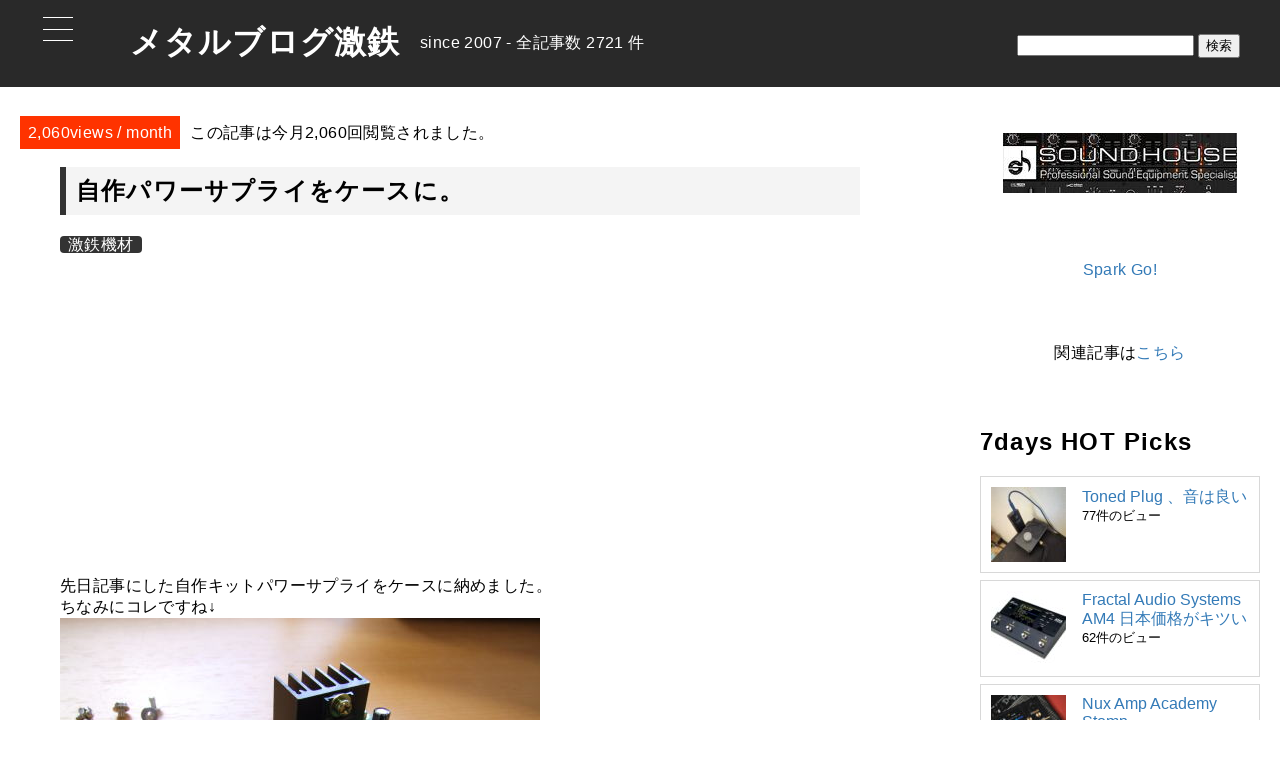

--- FILE ---
content_type: text/html; charset=UTF-8
request_url: https://www.gekite2.com/archives/4577
body_size: 63455
content:
<!DOCTYPE html><html lang="ja"><head><meta charset="utf-8"><meta name="viewport" content="width=device-width, initial-scale=1"><meta http-equiv="X-UA-Compatible" content="IE=edge"><link rel="canonical" href="https://www.gekite2.com/"><link rel="preconnect" href="https://fonts.googleapis.com"><link rel="preconnect" href="https://fonts.gstatic.com" crossorigin> <script async src="https://code.jquery.com/jquery-3.3.1.min.js"></script> <link media="all" href="https://www.gekite2.com/wp-content/cache/autoptimize/css/autoptimize_abd9e4a6b32f1e1faf31a9a4c7dc5f48.css" rel="stylesheet"><title>自作パワーサプライをケースに。</title><meta name="description" content="先日記事にした自作キットパワーサプライをケースに納めました。 ちなみにコレですね↓ ケースはMXRなどと同じよ" /><meta name="robots" content="max-image-preview:large" /><meta name="keywords" content="激鉄機材" /><link rel="canonical" href="https://www.gekite2.com/archives/4577" /><meta name="generator" content="All in One SEO (AIOSEO) 4.9.3" /><meta property="og:locale" content="ja_JP" /><meta property="og:site_name" content="Gekite2" /><meta property="og:type" content="article" /><meta property="og:title" content="自作パワーサプライをケースに。 | メタルブログ激鉄" /><meta property="og:description" content="先日記事にした自作キットパワーサプライをケースに納めました。 ちなみにコレですね↓ ケースはMXRなどと同じよ" /><meta property="og:url" content="https://www.gekite2.com/archives/4577" /><meta property="og:image" content="https://www.gekite2.com/wp-content/uploads/gekite2/psimg01.jpg" /><meta property="og:image:secure_url" content="https://www.gekite2.com/wp-content/uploads/gekite2/psimg01.jpg" /><meta property="article:published_time" content="2009-05-29T23:01:49+00:00" /><meta property="article:modified_time" content="2014-04-15T03:50:16+00:00" /><meta name="twitter:card" content="summary" /><meta name="twitter:title" content="自作パワーサプライをケースに。 | メタルブログ激鉄" /><meta name="twitter:description" content="先日記事にした自作キットパワーサプライをケースに納めました。 ちなみにコレですね↓ ケースはMXRなどと同じよ" /><meta name="twitter:image" content="http://www.gekite2.com/wp-content/uploads/gekite2/psimg01.jpg" /> <script type="application/ld+json" class="aioseo-schema">{"@context":"https:\/\/schema.org","@graph":[{"@type":"Article","@id":"https:\/\/www.gekite2.com\/archives\/4577#article","name":"\u81ea\u4f5c\u30d1\u30ef\u30fc\u30b5\u30d7\u30e9\u30a4\u3092\u30b1\u30fc\u30b9\u306b\u3002 | \u30e1\u30bf\u30eb\u30d6\u30ed\u30b0\u6fc0\u9244","headline":"\u81ea\u4f5c\u30d1\u30ef\u30fc\u30b5\u30d7\u30e9\u30a4\u3092\u30b1\u30fc\u30b9\u306b\u3002","author":{"@id":"https:\/\/www.gekite2.com\/archives\/author#author"},"publisher":{"@id":"https:\/\/www.gekite2.com\/#organization"},"image":{"@type":"ImageObject","url":"https:\/\/www.gekite2.com\/wp-content\/uploads\/2013\/08\/psimg011.jpg","width":480,"height":360},"datePublished":"2009-05-30T08:01:49+09:00","dateModified":"2014-04-15T12:50:16+09:00","inLanguage":"ja","mainEntityOfPage":{"@id":"https:\/\/www.gekite2.com\/archives\/4577#webpage"},"isPartOf":{"@id":"https:\/\/www.gekite2.com\/archives\/4577#webpage"},"articleSection":"\u6fc0\u9244\u6a5f\u6750"},{"@type":"BreadcrumbList","@id":"https:\/\/www.gekite2.com\/archives\/4577#breadcrumblist","itemListElement":[{"@type":"ListItem","@id":"https:\/\/www.gekite2.com#listItem","position":1,"name":"\u30db\u30fc\u30e0","item":"https:\/\/www.gekite2.com","nextItem":{"@type":"ListItem","@id":"https:\/\/www.gekite2.com\/archives\/category\/%e6%bf%80%e9%89%84%e6%a9%9f%e6%9d%90#listItem","name":"\u6fc0\u9244\u6a5f\u6750"}},{"@type":"ListItem","@id":"https:\/\/www.gekite2.com\/archives\/category\/%e6%bf%80%e9%89%84%e6%a9%9f%e6%9d%90#listItem","position":2,"name":"\u6fc0\u9244\u6a5f\u6750","item":"https:\/\/www.gekite2.com\/archives\/category\/%e6%bf%80%e9%89%84%e6%a9%9f%e6%9d%90","nextItem":{"@type":"ListItem","@id":"https:\/\/www.gekite2.com\/archives\/4577#listItem","name":"\u81ea\u4f5c\u30d1\u30ef\u30fc\u30b5\u30d7\u30e9\u30a4\u3092\u30b1\u30fc\u30b9\u306b\u3002"},"previousItem":{"@type":"ListItem","@id":"https:\/\/www.gekite2.com#listItem","name":"\u30db\u30fc\u30e0"}},{"@type":"ListItem","@id":"https:\/\/www.gekite2.com\/archives\/4577#listItem","position":3,"name":"\u81ea\u4f5c\u30d1\u30ef\u30fc\u30b5\u30d7\u30e9\u30a4\u3092\u30b1\u30fc\u30b9\u306b\u3002","previousItem":{"@type":"ListItem","@id":"https:\/\/www.gekite2.com\/archives\/category\/%e6%bf%80%e9%89%84%e6%a9%9f%e6%9d%90#listItem","name":"\u6fc0\u9244\u6a5f\u6750"}}]},{"@type":"Organization","@id":"https:\/\/www.gekite2.com\/#organization","name":"Gen6","description":"since2007 \u30e1\u30bf\u30eb\u4e00\u7b4b \u8a18\u4e8b\u65702200\u4ef6\u7a81\u7834\uff01","url":"https:\/\/www.gekite2.com\/"},{"@type":"Person","@id":"https:\/\/www.gekite2.com\/archives\/author#author","url":"https:\/\/www.gekite2.com\/archives\/author"},{"@type":"WebPage","@id":"https:\/\/www.gekite2.com\/archives\/4577#webpage","url":"https:\/\/www.gekite2.com\/archives\/4577","name":"\u81ea\u4f5c\u30d1\u30ef\u30fc\u30b5\u30d7\u30e9\u30a4\u3092\u30b1\u30fc\u30b9\u306b\u3002 | \u30e1\u30bf\u30eb\u30d6\u30ed\u30b0\u6fc0\u9244","description":"\u5148\u65e5\u8a18\u4e8b\u306b\u3057\u305f\u81ea\u4f5c\u30ad\u30c3\u30c8\u30d1\u30ef\u30fc\u30b5\u30d7\u30e9\u30a4\u3092\u30b1\u30fc\u30b9\u306b\u7d0d\u3081\u307e\u3057\u305f\u3002 \u3061\u306a\u307f\u306b\u30b3\u30ec\u3067\u3059\u306d\u2193 \u30b1\u30fc\u30b9\u306fMXR\u306a\u3069\u3068\u540c\u3058\u3088","inLanguage":"ja","isPartOf":{"@id":"https:\/\/www.gekite2.com\/#website"},"breadcrumb":{"@id":"https:\/\/www.gekite2.com\/archives\/4577#breadcrumblist"},"author":{"@id":"https:\/\/www.gekite2.com\/archives\/author#author"},"creator":{"@id":"https:\/\/www.gekite2.com\/archives\/author#author"},"image":{"@type":"ImageObject","url":"https:\/\/www.gekite2.com\/wp-content\/uploads\/2013\/08\/psimg011.jpg","@id":"https:\/\/www.gekite2.com\/archives\/4577\/#mainImage","width":480,"height":360},"primaryImageOfPage":{"@id":"https:\/\/www.gekite2.com\/archives\/4577#mainImage"},"datePublished":"2009-05-30T08:01:49+09:00","dateModified":"2014-04-15T12:50:16+09:00"},{"@type":"WebSite","@id":"https:\/\/www.gekite2.com\/#website","url":"https:\/\/www.gekite2.com\/","name":"\u30e1\u30bf\u30eb\u30d6\u30ed\u30b0\u6fc0\u9244","description":"since2007 \u30e1\u30bf\u30eb\u4e00\u7b4b \u8a18\u4e8b\u65702200\u4ef6\u7a81\u7834\uff01","inLanguage":"ja","publisher":{"@id":"https:\/\/www.gekite2.com\/#organization"}}]}</script> <link rel='dns-prefetch' href='//www.googletagmanager.com' /><link rel='dns-prefetch' href='//pagead2.googlesyndication.com' /> <script type="text/javascript" id="wpp-js" src="https://www.gekite2.com/wp-content/plugins/wordpress-popular-posts/assets/js/wpp.min.js?ver=7.3.6" data-sampling="0" data-sampling-rate="100" data-api-url="https://www.gekite2.com/wp-json/wordpress-popular-posts" data-post-id="4577" data-token="d5cd5f6492" data-lang="0" data-debug="0"></script> <link rel="alternate" type="application/rss+xml" title="メタルブログ激鉄 &raquo; 自作パワーサプライをケースに。 のコメントのフィード" href="https://www.gekite2.com/archives/4577/feed" /><link rel="alternate" title="oEmbed (JSON)" type="application/json+oembed" href="https://www.gekite2.com/wp-json/oembed/1.0/embed?url=https%3A%2F%2Fwww.gekite2.com%2Farchives%2F4577" /><link rel="alternate" title="oEmbed (XML)" type="text/xml+oembed" href="https://www.gekite2.com/wp-json/oembed/1.0/embed?url=https%3A%2F%2Fwww.gekite2.com%2Farchives%2F4577&#038;format=xml" /> <script type="text/javascript" src="https://www.gekite2.com/wp-includes/js/jquery/jquery.min.js?ver=3.7.1" id="jquery-core-js"></script> <script type="text/javascript" src="https://www.gekite2.com/wp-includes/js/jquery/jquery-migrate.min.js?ver=3.4.1" id="jquery-migrate-js"></script> 
 <script type="text/javascript" src="https://www.googletagmanager.com/gtag/js?id=G-BYX9K8GBGY" id="google_gtagjs-js" async></script> <script type="text/javascript" id="google_gtagjs-js-after">window.dataLayer = window.dataLayer || [];function gtag(){dataLayer.push(arguments);}
gtag("set","linker",{"domains":["www.gekite2.com"]});
gtag("js", new Date());
gtag("set", "developer_id.dZTNiMT", true);
gtag("config", "G-BYX9K8GBGY");
//# sourceURL=google_gtagjs-js-after</script> <link rel="https://api.w.org/" href="https://www.gekite2.com/wp-json/" /><link rel="alternate" title="JSON" type="application/json" href="https://www.gekite2.com/wp-json/wp/v2/posts/4577" /><link rel="EditURI" type="application/rsd+xml" title="RSD" href="https://www.gekite2.com/xmlrpc.php?rsd" /><link rel='shortlink' href='https://www.gekite2.com/?p=4577' /><meta name="generator" content="Site Kit by Google 1.170.0" /> <script>document.documentElement.className = document.documentElement.className.replace('no-js', 'js');</script> <meta name="google-adsense-platform-account" content="ca-host-pub-2644536267352236"><meta name="google-adsense-platform-domain" content="sitekit.withgoogle.com">  <script type="text/javascript" async="async" src="https://pagead2.googlesyndication.com/pagead/js/adsbygoogle.js?client=ca-pub-0111690979673667&amp;host=ca-host-pub-2644536267352236" crossorigin="anonymous"></script> <link rel="icon" href="https://www.gekite2.com/wp-content/uploads/2018/09/cropped-Untitled-32x32.png" sizes="32x32" /><link rel="icon" href="https://www.gekite2.com/wp-content/uploads/2018/09/cropped-Untitled-192x192.png" sizes="192x192" /><link rel="apple-touch-icon" href="https://www.gekite2.com/wp-content/uploads/2018/09/cropped-Untitled-180x180.png" /><meta name="msapplication-TileImage" content="https://www.gekite2.com/wp-content/uploads/2018/09/cropped-Untitled-270x270.png" /> <script async src="https://www.gekite2.com/wp-content/themes/afi1/js/admin.js"></script> <script async src="//pagead2.googlesyndication.com/pagead/js/adsbygoogle.js"></script> <script>(adsbygoogle = window.adsbygoogle || []).push({
                  google_ad_client: "ca-pub-0111690979673667",
                  enable_page_level_ads: true
            });</script> </head><body class="wp-singular post-template-default single single-post postid-4577 single-format-standard wp-theme-afi1"><header><div class="header-text"><h1 class="serif"><a href="https://www.gekite2.com/">メタルブログ激鉄</a></h1><p>since 2007 -
 全記事数 2721 件</p><div class="search"><form role="search" method="get" id="searchform" class="searchform" action="https://www.gekite2.com/"><div> <label class="screen-reader-text" for="s">検索:</label> <input type="text" value="" name="s" id="s" /> <input type="submit" id="searchsubmit" value="検索" /></div></form></div></div><div class="menu_area clearfix"> <input id="hm_menu" type="checkbox" name="hm_menu" class="hm_menu_check"/> <label for="hm_menu" class="hm_btn"></label><div class="hm_menu_wrap"><ul id="menu-menu-1" class="menu"><li id="menu-item-12543" class="menu-item menu-item-type-custom menu-item-object-custom menu-item-home menu-item-12543"><a href="https://www.gekite2.com/">HOME</a></li><li id="menu-item-12545" class="menu-item menu-item-type-post_type menu-item-object-page menu-item-12545"><a href="https://www.gekite2.com/page-12396">管理人過去機材について</a></li></ul></div></div></header><div id="container"><section class="contents-area single-contents"><div id="left-side"><h2 class="serif"><a href="https://www.gekite2.com/archives/4577">自作パワーサプライをケースに。</a></h2><div class="time-data"><div><p class="margin0"><span class="bb"><a href="https://www.gekite2.com/archives/category/%e6%bf%80%e9%89%84%e6%a9%9f%e6%9d%90">激鉄機材</a></span></p></div><p class="absolute-views"> <span class="views">2,060views / month</span><span class="sp">この記事は今月2,060回閲覧されました。</span></p></div><div class="ads"> <script async src="//pagead2.googlesyndication.com/pagead/js/adsbygoogle.js"></script>  <ins class="adsbygoogle"
 style="display:block"
 data-ad-client="ca-pub-0111690979673667"
 data-ad-slot="1268133962"
 data-ad-format="auto"></ins> <script>(adsbygoogle = window.adsbygoogle || []).push({});</script> </div><div class="contents_area"><p>先日記事にした自作キットパワーサプライをケースに納めました。<br /> ちなみにコレですね↓<br /> <a href="https://www.gekite2.com/wp-content/uploads/gekite2/psimg01.jpg" target="_blank"><img fetchpriority="high" decoding="async" src="https://www.gekite2.com/wp-content/uploads/gekite2/psimg01.jpg" alt="psimg01.jpg" border="0" width="480" height="360" /></a><br /> ケースはMXRなどと同じような一般的なコンパクトサイズ。<br /> <a href="https://www.gekite2.com/wp-content/uploads/gekite2/psupp.jpg" target="_blank"><img decoding="async" data-src="https://www.gekite2.com/wp-content/uploads/gekite2/psupp.jpg" alt="psupp.jpg" border="0" width="480" height="360" src="[data-uri]" class="lazyload" style="--smush-placeholder-width: 480px; --smush-placeholder-aspect-ratio: 480/360;" /></a><br /> ボードにもキッチリ収まりました。<br /> が、ケーブルが長すぎるのは見栄えが悪くてどうもスッキリしません。<br /> このあたりを考慮してボードをまた改造しようと思います。<br /> で、電源はというと・・・。<br /> <a href="https://www.gekite2.com/wp-content/uploads/gekite2/psupp02.jpg" target="_blank"><img decoding="async" data-src="https://www.gekite2.com/wp-content/uploads/gekite2/psupp02.jpg" alt="psupp02.jpg" border="0" width="480" height="360" src="[data-uri]" class="lazyload" style="--smush-placeholder-width: 480px; --smush-placeholder-aspect-ratio: 480/360;" /></a><br /> 東芝のノートパソコン用です。<br /> このパワーサプライ、DC19Vまで使えるので、<br /> ちょうど安かったコイツで代用。1.7Aあるので容量も安心です。<br /> CAJとかを買うくらいならキットで自作するのが安くてオススメ。<br /> ノイズ面も問題なく利用できますから、ライブでも使えそうです。</p><p>キットは以下URLよりどうぞ。<br /> 製作代行もしてくれるので、自信がない人は作ってもらうというのもアリ。<br /> <a href="http://kandr.dyndns.org/product/kits/powersupply.html" target="_blank" title="http://kandr.dyndns.org/product/kits/powersupply.html">http://kandr.dyndns.org/product/kits/powersupply.html</a></p></div><div class="sns"><div class="button-area"><div class="button-whole tw"> <a class="button-link opensub" id="twitter"
 href="http://twitter.com/intent/tweet?text=%E8%87%AA%E4%BD%9C%E3%83%91%E3%83%AF%E3%83%BC%E3%82%B5%E3%83%97%E3%83%A9%E3%82%A4%E3%82%92%E3%82%B1%E3%83%BC%E3%82%B9%E3%81%AB%E3%80%82&amp;https%3A%2F%2Fwww.gekite2.com%2Farchives%2F4577&amp;url=https%3A%2F%2Fwww.gekite2.com%2Farchives%2F4577"
 target="_blank" title="X(Twitter)で共有"> <span>X(twitter)</span> </a></div><div class="button-whole fb"> <a class="button-link opensub" id="facebook"
 href="http://www.facebook.com/sharer.php?u=https%3A%2F%2Fwww.gekite2.com%2Farchives%2F4577&amp;t=%E8%87%AA%E4%BD%9C%E3%83%91%E3%83%AF%E3%83%BC%E3%82%B5%E3%83%97%E3%83%A9%E3%82%A4%E3%82%92%E3%82%B1%E3%83%BC%E3%82%B9%E3%81%AB%E3%80%82"
 target="_blank" title="Facebookで共有"> <span>facebook</span> </a></div><div class="button-whole hb"> <a class="button-link opensub" id="hatena"
 href="http://b.hatena.ne.jp/add?mode=confirm&amp;url=https%3A%2F%2Fwww.gekite2.com%2Farchives%2F4577&amp;title=%E8%87%AA%E4%BD%9C%E3%83%91%E3%83%AF%E3%83%BC%E3%82%B5%E3%83%97%E3%83%A9%E3%82%A4%E3%82%92%E3%82%B1%E3%83%BC%E3%82%B9%E3%81%AB%E3%80%82"
 target="_blank"
 data-hatena-bookmark-title="https://www.gekite2.com/archives/4577"
 title="このエントリーをはてなブックマークに追加"> <span>はてブ</span> </a></div><div class="button-whole po"> <a class="button-link opensub" id="pocket"
 href="http://getpocket.com/edit?url=https%3A%2F%2Fwww.gekite2.com%2Farchives%2F4577"
 target="_blank" title="pocketで共有"> <span>Pocket</span> </a></div></div></div><div class="recomend"><div class="ads"> <script async src="//pagead2.googlesyndication.com/pagead/js/adsbygoogle.js"></script> <ins class="adsbygoogle"
 style="display:block"
 data-ad-format="autorelaxed"
 data-ad-client="ca-pub-0111690979673667"
 data-ad-slot="2602862557"></ins> <script>(adsbygoogle = window.adsbygoogle || []).push({});</script> </div></div></div><div id="right-side"><div class="center"><p> <a href="https://h.accesstrade.net/sp/cc?rk=0100epl4008p3q" rel="nofollow" target="_blank"><img src="https://h.accesstrade.net/sp/rr?rk=0100epl4008p3q" alt="サウンドハウス" border="0" /></a></p></div><div class="center"><p> <a href="https://amzn.to/3VPXMpA">Spark Go!</a></p><p>関連記事は<a href="https://www.gekite2.com/archives/15401">こちら</a></p></div><div class="side-widget"><div class="popular-posts"><h2>7days HOT Picks</h2><ul class="wpp-list wpp-list-with-thumbnails"><li> <a href="https://www.gekite2.com/archives/15850" target="_self"><img data-src="https://www.gekite2.com/wp-content/uploads/wordpress-popular-posts/15850-featured-75x75.jpg" data-srcset="https://www.gekite2.com/wp-content/uploads/wordpress-popular-posts/15850-featured-75x75.jpg, https://www.gekite2.com/wp-content/uploads/wordpress-popular-posts/15850-featured-75x75@1.5x.jpg 1.5x, https://www.gekite2.com/wp-content/uploads/wordpress-popular-posts/15850-featured-75x75@2x.jpg 2x, https://www.gekite2.com/wp-content/uploads/wordpress-popular-posts/15850-featured-75x75@2.5x.jpg 2.5x, https://www.gekite2.com/wp-content/uploads/wordpress-popular-posts/15850-featured-75x75@3x.jpg 3x" width="75" height="75" alt="" class="wpp-thumbnail wpp_featured wpp_cached_thumb lazyload" decoding="async" src="[data-uri]" style="--smush-placeholder-width: 75px; --smush-placeholder-aspect-ratio: 75/75;"></a> <a href="https://www.gekite2.com/archives/15850" class="wpp-post-title" target="_self">Toned Plug 、音は良い</a> <span class="wpp-meta post-stats"><span class="wpp-views">77件のビュー</span></span></li><li> <a href="https://www.gekite2.com/archives/15845" target="_self"><img data-src="https://www.gekite2.com/wp-content/uploads/wordpress-popular-posts/15845-featured-75x75.jpg" data-srcset="https://www.gekite2.com/wp-content/uploads/wordpress-popular-posts/15845-featured-75x75.jpg, https://www.gekite2.com/wp-content/uploads/wordpress-popular-posts/15845-featured-75x75@1.5x.jpg 1.5x, https://www.gekite2.com/wp-content/uploads/wordpress-popular-posts/15845-featured-75x75@2x.jpg 2x, https://www.gekite2.com/wp-content/uploads/wordpress-popular-posts/15845-featured-75x75@2.5x.jpg 2.5x, https://www.gekite2.com/wp-content/uploads/wordpress-popular-posts/15845-featured-75x75@3x.jpg 3x" width="75" height="75" alt="" class="wpp-thumbnail wpp_featured wpp_cached_thumb lazyload" decoding="async" src="[data-uri]" style="--smush-placeholder-width: 75px; --smush-placeholder-aspect-ratio: 75/75;"></a> <a href="https://www.gekite2.com/archives/15845" class="wpp-post-title" target="_self">Fractal Audio Systems AM4 日本価格がキツい</a> <span class="wpp-meta post-stats"><span class="wpp-views">62件のビュー</span></span></li><li> <a href="https://www.gekite2.com/archives/15796" target="_self"><img data-src="https://www.gekite2.com/wp-content/uploads/wordpress-popular-posts/15796-featured-75x75.jpg" data-srcset="https://www.gekite2.com/wp-content/uploads/wordpress-popular-posts/15796-featured-75x75.jpg, https://www.gekite2.com/wp-content/uploads/wordpress-popular-posts/15796-featured-75x75@1.5x.jpg 1.5x, https://www.gekite2.com/wp-content/uploads/wordpress-popular-posts/15796-featured-75x75@2x.jpg 2x, https://www.gekite2.com/wp-content/uploads/wordpress-popular-posts/15796-featured-75x75@2.5x.jpg 2.5x, https://www.gekite2.com/wp-content/uploads/wordpress-popular-posts/15796-featured-75x75@3x.jpg 3x" width="75" height="75" alt="" class="wpp-thumbnail wpp_featured wpp_cached_thumb lazyload" decoding="async" src="[data-uri]" style="--smush-placeholder-width: 75px; --smush-placeholder-aspect-ratio: 75/75;"></a> <a href="https://www.gekite2.com/archives/15796" class="wpp-post-title" target="_self">Nux Amp Academy Stomp</a> <span class="wpp-meta post-stats"><span class="wpp-views">52件のビュー</span></span></li><li> <a href="https://www.gekite2.com/archives/13689" target="_self"><img data-src="https://www.gekite2.com/wp-content/uploads/wordpress-popular-posts/13689-featured-75x75.jpg" data-srcset="https://www.gekite2.com/wp-content/uploads/wordpress-popular-posts/13689-featured-75x75.jpg, https://www.gekite2.com/wp-content/uploads/wordpress-popular-posts/13689-featured-75x75@1.5x.jpg 1.5x, https://www.gekite2.com/wp-content/uploads/wordpress-popular-posts/13689-featured-75x75@2x.jpg 2x, https://www.gekite2.com/wp-content/uploads/wordpress-popular-posts/13689-featured-75x75@2.5x.jpg 2.5x, https://www.gekite2.com/wp-content/uploads/wordpress-popular-posts/13689-featured-75x75@3x.jpg 3x" width="75" height="75" alt="" class="wpp-thumbnail wpp_featured wpp_cached_thumb lazyload" decoding="async" src="[data-uri]" style="--smush-placeholder-width: 75px; --smush-placeholder-aspect-ratio: 75/75;"></a> <a href="https://www.gekite2.com/archives/13689" class="wpp-post-title" target="_self">スズキ グラディウスに丸目LEDヘッドライトをつけたり</a> <span class="wpp-meta post-stats"><span class="wpp-views">40件のビュー</span></span></li><li> <a href="https://www.gekite2.com/archives/13906" target="_self"><img data-src="https://www.gekite2.com/wp-content/uploads/wordpress-popular-posts/13906-featured-75x75.jpg" data-srcset="https://www.gekite2.com/wp-content/uploads/wordpress-popular-posts/13906-featured-75x75.jpg, https://www.gekite2.com/wp-content/uploads/wordpress-popular-posts/13906-featured-75x75@1.5x.jpg 1.5x, https://www.gekite2.com/wp-content/uploads/wordpress-popular-posts/13906-featured-75x75@2x.jpg 2x, https://www.gekite2.com/wp-content/uploads/wordpress-popular-posts/13906-featured-75x75@2.5x.jpg 2.5x, https://www.gekite2.com/wp-content/uploads/wordpress-popular-posts/13906-featured-75x75@3x.jpg 3x" width="75" height="75" alt="" class="wpp-thumbnail wpp_featured wpp_cached_thumb lazyload" decoding="async" src="[data-uri]" style="--smush-placeholder-width: 75px; --smush-placeholder-aspect-ratio: 75/75;"></a> <a href="https://www.gekite2.com/archives/13906" class="wpp-post-title" target="_self">アンプ＋ギターキャビか、パワードスピーカーか、それとも？</a> <span class="wpp-meta post-stats"><span class="wpp-views">24件のビュー</span></span></li><li> <a href="https://www.gekite2.com/archives/15415" target="_self"><img data-src="https://www.gekite2.com/wp-content/uploads/wordpress-popular-posts/15415-featured-75x75.jpg" data-srcset="https://www.gekite2.com/wp-content/uploads/wordpress-popular-posts/15415-featured-75x75.jpg, https://www.gekite2.com/wp-content/uploads/wordpress-popular-posts/15415-featured-75x75@1.5x.jpg 1.5x, https://www.gekite2.com/wp-content/uploads/wordpress-popular-posts/15415-featured-75x75@2x.jpg 2x, https://www.gekite2.com/wp-content/uploads/wordpress-popular-posts/15415-featured-75x75@2.5x.jpg 2.5x, https://www.gekite2.com/wp-content/uploads/wordpress-popular-posts/15415-featured-75x75@3x.jpg 3x" width="75" height="75" alt="" class="wpp-thumbnail wpp_featured wpp_cached_thumb lazyload" decoding="async" src="[data-uri]" style="--smush-placeholder-width: 75px; --smush-placeholder-aspect-ratio: 75/75;"></a> <a href="https://www.gekite2.com/archives/15415" class="wpp-post-title" target="_self">ZOOM G2 FOURでしっかり遊んでみたレビュー。</a> <span class="wpp-meta post-stats"><span class="wpp-views">22件のビュー</span></span></li><li> <a href="https://www.gekite2.com/archives/15814" target="_self"><img data-src="https://www.gekite2.com/wp-content/uploads/wordpress-popular-posts/15814-featured-75x75.jpg" data-srcset="https://www.gekite2.com/wp-content/uploads/wordpress-popular-posts/15814-featured-75x75.jpg, https://www.gekite2.com/wp-content/uploads/wordpress-popular-posts/15814-featured-75x75@1.5x.jpg 1.5x, https://www.gekite2.com/wp-content/uploads/wordpress-popular-posts/15814-featured-75x75@2x.jpg 2x, https://www.gekite2.com/wp-content/uploads/wordpress-popular-posts/15814-featured-75x75@2.5x.jpg 2.5x, https://www.gekite2.com/wp-content/uploads/wordpress-popular-posts/15814-featured-75x75@3x.jpg 3x" width="75" height="75" alt="" class="wpp-thumbnail wpp_featured wpp_cached_thumb lazyload" decoding="async" src="[data-uri]" style="--smush-placeholder-width: 75px; --smush-placeholder-aspect-ratio: 75/75;"></a> <a href="https://www.gekite2.com/archives/15814" class="wpp-post-title" target="_self">SOLARからヘッドレスギター　H2.6Cがデビュー</a> <span class="wpp-meta post-stats"><span class="wpp-views">21件のビュー</span></span></li><li> <a href="https://www.gekite2.com/archives/15435" target="_self"><img data-src="https://www.gekite2.com/wp-content/uploads/wordpress-popular-posts/15435-featured-75x75.jpg" data-srcset="https://www.gekite2.com/wp-content/uploads/wordpress-popular-posts/15435-featured-75x75.jpg, https://www.gekite2.com/wp-content/uploads/wordpress-popular-posts/15435-featured-75x75@1.5x.jpg 1.5x, https://www.gekite2.com/wp-content/uploads/wordpress-popular-posts/15435-featured-75x75@2x.jpg 2x, https://www.gekite2.com/wp-content/uploads/wordpress-popular-posts/15435-featured-75x75@2.5x.jpg 2.5x, https://www.gekite2.com/wp-content/uploads/wordpress-popular-posts/15435-featured-75x75@3x.jpg 3x" width="75" height="75" alt="" class="wpp-thumbnail wpp_featured wpp_cached_thumb lazyload" decoding="async" src="[data-uri]" style="--smush-placeholder-width: 75px; --smush-placeholder-aspect-ratio: 75/75;"></a> <a href="https://www.gekite2.com/archives/15435" class="wpp-post-title" target="_self">ZOOM G2 FOUR 個人的評価まとめ。</a> <span class="wpp-meta post-stats"><span class="wpp-views">17件のビュー</span></span></li><li> <a href="https://www.gekite2.com/archives/15774" target="_self"><img data-src="https://www.gekite2.com/wp-content/uploads/wordpress-popular-posts/15774-featured-75x75.jpg" data-srcset="https://www.gekite2.com/wp-content/uploads/wordpress-popular-posts/15774-featured-75x75.jpg, https://www.gekite2.com/wp-content/uploads/wordpress-popular-posts/15774-featured-75x75@1.5x.jpg 1.5x, https://www.gekite2.com/wp-content/uploads/wordpress-popular-posts/15774-featured-75x75@2x.jpg 2x, https://www.gekite2.com/wp-content/uploads/wordpress-popular-posts/15774-featured-75x75@2.5x.jpg 2.5x, https://www.gekite2.com/wp-content/uploads/wordpress-popular-posts/15774-featured-75x75@3x.jpg 3x" width="75" height="75" alt="" class="wpp-thumbnail wpp_featured wpp_cached_thumb lazyload" decoding="async" src="[data-uri]" style="--smush-placeholder-width: 75px; --smush-placeholder-aspect-ratio: 75/75;"></a> <a href="https://www.gekite2.com/archives/15774" class="wpp-post-title" target="_self">strandberg standard NX6 レビュー</a> <span class="wpp-meta post-stats"><span class="wpp-views">16件のビュー</span></span></li><li> <a href="https://www.gekite2.com/archives/15766" target="_self"><img data-src="https://www.gekite2.com/wp-content/uploads/wordpress-popular-posts/15766-featured-75x75.jpg" data-srcset="https://www.gekite2.com/wp-content/uploads/wordpress-popular-posts/15766-featured-75x75.jpg, https://www.gekite2.com/wp-content/uploads/wordpress-popular-posts/15766-featured-75x75@1.5x.jpg 1.5x, https://www.gekite2.com/wp-content/uploads/wordpress-popular-posts/15766-featured-75x75@2x.jpg 2x, https://www.gekite2.com/wp-content/uploads/wordpress-popular-posts/15766-featured-75x75@2.5x.jpg 2.5x, https://www.gekite2.com/wp-content/uploads/wordpress-popular-posts/15766-featured-75x75@3x.jpg 3x" width="75" height="75" alt="" class="wpp-thumbnail wpp_featured wpp_cached_thumb lazyload" decoding="async" src="[data-uri]" style="--smush-placeholder-width: 75px; --smush-placeholder-aspect-ratio: 75/75;"></a> <a href="https://www.gekite2.com/archives/15766" class="wpp-post-title" target="_self">strandberg standard NX6を買いましたので</a> <span class="wpp-meta post-stats"><span class="wpp-views">12件のビュー</span></span></li></ul></div></div><div class="side-widget"><h3>Archive</h3> <label class="screen-reader-text" for="archives-dropdown-3">Archive</label> <select id="archives-dropdown-3" name="archive-dropdown"><option value="">月を選択</option><option value='https://www.gekite2.com/archives/date/2025/12'> 2025年12月 &nbsp;(4)</option><option value='https://www.gekite2.com/archives/date/2025/11'> 2025年11月 &nbsp;(2)</option><option value='https://www.gekite2.com/archives/date/2025/10'> 2025年10月 &nbsp;(1)</option><option value='https://www.gekite2.com/archives/date/2025/09'> 2025年9月 &nbsp;(1)</option><option value='https://www.gekite2.com/archives/date/2025/08'> 2025年8月 &nbsp;(5)</option><option value='https://www.gekite2.com/archives/date/2025/06'> 2025年6月 &nbsp;(1)</option><option value='https://www.gekite2.com/archives/date/2025/02'> 2025年2月 &nbsp;(3)</option><option value='https://www.gekite2.com/archives/date/2025/01'> 2025年1月 &nbsp;(7)</option><option value='https://www.gekite2.com/archives/date/2024/11'> 2024年11月 &nbsp;(1)</option><option value='https://www.gekite2.com/archives/date/2024/10'> 2024年10月 &nbsp;(3)</option><option value='https://www.gekite2.com/archives/date/2024/09'> 2024年9月 &nbsp;(3)</option><option value='https://www.gekite2.com/archives/date/2024/08'> 2024年8月 &nbsp;(1)</option><option value='https://www.gekite2.com/archives/date/2024/06'> 2024年6月 &nbsp;(1)</option><option value='https://www.gekite2.com/archives/date/2024/04'> 2024年4月 &nbsp;(1)</option><option value='https://www.gekite2.com/archives/date/2024/03'> 2024年3月 &nbsp;(1)</option><option value='https://www.gekite2.com/archives/date/2024/01'> 2024年1月 &nbsp;(3)</option><option value='https://www.gekite2.com/archives/date/2023/12'> 2023年12月 &nbsp;(4)</option><option value='https://www.gekite2.com/archives/date/2023/11'> 2023年11月 &nbsp;(1)</option><option value='https://www.gekite2.com/archives/date/2023/10'> 2023年10月 &nbsp;(5)</option><option value='https://www.gekite2.com/archives/date/2023/09'> 2023年9月 &nbsp;(5)</option><option value='https://www.gekite2.com/archives/date/2023/08'> 2023年8月 &nbsp;(4)</option><option value='https://www.gekite2.com/archives/date/2023/07'> 2023年7月 &nbsp;(1)</option><option value='https://www.gekite2.com/archives/date/2023/06'> 2023年6月 &nbsp;(5)</option><option value='https://www.gekite2.com/archives/date/2023/05'> 2023年5月 &nbsp;(4)</option><option value='https://www.gekite2.com/archives/date/2023/04'> 2023年4月 &nbsp;(5)</option><option value='https://www.gekite2.com/archives/date/2023/03'> 2023年3月 &nbsp;(2)</option><option value='https://www.gekite2.com/archives/date/2023/02'> 2023年2月 &nbsp;(3)</option><option value='https://www.gekite2.com/archives/date/2023/01'> 2023年1月 &nbsp;(3)</option><option value='https://www.gekite2.com/archives/date/2022/12'> 2022年12月 &nbsp;(8)</option><option value='https://www.gekite2.com/archives/date/2022/11'> 2022年11月 &nbsp;(2)</option><option value='https://www.gekite2.com/archives/date/2022/10'> 2022年10月 &nbsp;(6)</option><option value='https://www.gekite2.com/archives/date/2022/09'> 2022年9月 &nbsp;(4)</option><option value='https://www.gekite2.com/archives/date/2022/08'> 2022年8月 &nbsp;(1)</option><option value='https://www.gekite2.com/archives/date/2022/07'> 2022年7月 &nbsp;(4)</option><option value='https://www.gekite2.com/archives/date/2022/06'> 2022年6月 &nbsp;(3)</option><option value='https://www.gekite2.com/archives/date/2022/05'> 2022年5月 &nbsp;(11)</option><option value='https://www.gekite2.com/archives/date/2022/04'> 2022年4月 &nbsp;(10)</option><option value='https://www.gekite2.com/archives/date/2022/03'> 2022年3月 &nbsp;(4)</option><option value='https://www.gekite2.com/archives/date/2022/02'> 2022年2月 &nbsp;(2)</option><option value='https://www.gekite2.com/archives/date/2022/01'> 2022年1月 &nbsp;(7)</option><option value='https://www.gekite2.com/archives/date/2021/12'> 2021年12月 &nbsp;(3)</option><option value='https://www.gekite2.com/archives/date/2021/11'> 2021年11月 &nbsp;(2)</option><option value='https://www.gekite2.com/archives/date/2021/10'> 2021年10月 &nbsp;(5)</option><option value='https://www.gekite2.com/archives/date/2021/09'> 2021年9月 &nbsp;(9)</option><option value='https://www.gekite2.com/archives/date/2021/08'> 2021年8月 &nbsp;(2)</option><option value='https://www.gekite2.com/archives/date/2021/07'> 2021年7月 &nbsp;(12)</option><option value='https://www.gekite2.com/archives/date/2021/06'> 2021年6月 &nbsp;(5)</option><option value='https://www.gekite2.com/archives/date/2021/05'> 2021年5月 &nbsp;(7)</option><option value='https://www.gekite2.com/archives/date/2021/04'> 2021年4月 &nbsp;(6)</option><option value='https://www.gekite2.com/archives/date/2021/03'> 2021年3月 &nbsp;(6)</option><option value='https://www.gekite2.com/archives/date/2021/02'> 2021年2月 &nbsp;(3)</option><option value='https://www.gekite2.com/archives/date/2021/01'> 2021年1月 &nbsp;(4)</option><option value='https://www.gekite2.com/archives/date/2020/12'> 2020年12月 &nbsp;(9)</option><option value='https://www.gekite2.com/archives/date/2020/11'> 2020年11月 &nbsp;(5)</option><option value='https://www.gekite2.com/archives/date/2020/10'> 2020年10月 &nbsp;(8)</option><option value='https://www.gekite2.com/archives/date/2020/09'> 2020年9月 &nbsp;(8)</option><option value='https://www.gekite2.com/archives/date/2020/08'> 2020年8月 &nbsp;(4)</option><option value='https://www.gekite2.com/archives/date/2020/07'> 2020年7月 &nbsp;(14)</option><option value='https://www.gekite2.com/archives/date/2020/06'> 2020年6月 &nbsp;(13)</option><option value='https://www.gekite2.com/archives/date/2020/05'> 2020年5月 &nbsp;(7)</option><option value='https://www.gekite2.com/archives/date/2020/04'> 2020年4月 &nbsp;(5)</option><option value='https://www.gekite2.com/archives/date/2020/03'> 2020年3月 &nbsp;(7)</option><option value='https://www.gekite2.com/archives/date/2020/02'> 2020年2月 &nbsp;(8)</option><option value='https://www.gekite2.com/archives/date/2020/01'> 2020年1月 &nbsp;(13)</option><option value='https://www.gekite2.com/archives/date/2019/12'> 2019年12月 &nbsp;(10)</option><option value='https://www.gekite2.com/archives/date/2019/11'> 2019年11月 &nbsp;(6)</option><option value='https://www.gekite2.com/archives/date/2019/10'> 2019年10月 &nbsp;(9)</option><option value='https://www.gekite2.com/archives/date/2019/09'> 2019年9月 &nbsp;(5)</option><option value='https://www.gekite2.com/archives/date/2019/07'> 2019年7月 &nbsp;(6)</option><option value='https://www.gekite2.com/archives/date/2019/06'> 2019年6月 &nbsp;(4)</option><option value='https://www.gekite2.com/archives/date/2019/05'> 2019年5月 &nbsp;(2)</option><option value='https://www.gekite2.com/archives/date/2019/04'> 2019年4月 &nbsp;(5)</option><option value='https://www.gekite2.com/archives/date/2019/03'> 2019年3月 &nbsp;(5)</option><option value='https://www.gekite2.com/archives/date/2019/02'> 2019年2月 &nbsp;(3)</option><option value='https://www.gekite2.com/archives/date/2019/01'> 2019年1月 &nbsp;(15)</option><option value='https://www.gekite2.com/archives/date/2018/12'> 2018年12月 &nbsp;(7)</option><option value='https://www.gekite2.com/archives/date/2018/11'> 2018年11月 &nbsp;(6)</option><option value='https://www.gekite2.com/archives/date/2018/10'> 2018年10月 &nbsp;(6)</option><option value='https://www.gekite2.com/archives/date/2018/09'> 2018年9月 &nbsp;(4)</option><option value='https://www.gekite2.com/archives/date/2018/08'> 2018年8月 &nbsp;(2)</option><option value='https://www.gekite2.com/archives/date/2018/07'> 2018年7月 &nbsp;(4)</option><option value='https://www.gekite2.com/archives/date/2018/06'> 2018年6月 &nbsp;(9)</option><option value='https://www.gekite2.com/archives/date/2018/05'> 2018年5月 &nbsp;(4)</option><option value='https://www.gekite2.com/archives/date/2018/04'> 2018年4月 &nbsp;(2)</option><option value='https://www.gekite2.com/archives/date/2018/03'> 2018年3月 &nbsp;(4)</option><option value='https://www.gekite2.com/archives/date/2018/02'> 2018年2月 &nbsp;(5)</option><option value='https://www.gekite2.com/archives/date/2018/01'> 2018年1月 &nbsp;(22)</option><option value='https://www.gekite2.com/archives/date/2017/12'> 2017年12月 &nbsp;(4)</option><option value='https://www.gekite2.com/archives/date/2017/11'> 2017年11月 &nbsp;(10)</option><option value='https://www.gekite2.com/archives/date/2017/10'> 2017年10月 &nbsp;(21)</option><option value='https://www.gekite2.com/archives/date/2017/09'> 2017年9月 &nbsp;(5)</option><option value='https://www.gekite2.com/archives/date/2017/08'> 2017年8月 &nbsp;(11)</option><option value='https://www.gekite2.com/archives/date/2017/07'> 2017年7月 &nbsp;(19)</option><option value='https://www.gekite2.com/archives/date/2017/06'> 2017年6月 &nbsp;(13)</option><option value='https://www.gekite2.com/archives/date/2017/05'> 2017年5月 &nbsp;(11)</option><option value='https://www.gekite2.com/archives/date/2017/04'> 2017年4月 &nbsp;(6)</option><option value='https://www.gekite2.com/archives/date/2017/03'> 2017年3月 &nbsp;(7)</option><option value='https://www.gekite2.com/archives/date/2017/02'> 2017年2月 &nbsp;(13)</option><option value='https://www.gekite2.com/archives/date/2017/01'> 2017年1月 &nbsp;(17)</option><option value='https://www.gekite2.com/archives/date/2016/11'> 2016年11月 &nbsp;(1)</option><option value='https://www.gekite2.com/archives/date/2016/10'> 2016年10月 &nbsp;(3)</option><option value='https://www.gekite2.com/archives/date/2016/09'> 2016年9月 &nbsp;(6)</option><option value='https://www.gekite2.com/archives/date/2016/08'> 2016年8月 &nbsp;(2)</option><option value='https://www.gekite2.com/archives/date/2016/07'> 2016年7月 &nbsp;(2)</option><option value='https://www.gekite2.com/archives/date/2016/06'> 2016年6月 &nbsp;(17)</option><option value='https://www.gekite2.com/archives/date/2016/05'> 2016年5月 &nbsp;(18)</option><option value='https://www.gekite2.com/archives/date/2016/04'> 2016年4月 &nbsp;(20)</option><option value='https://www.gekite2.com/archives/date/2016/03'> 2016年3月 &nbsp;(3)</option><option value='https://www.gekite2.com/archives/date/2016/02'> 2016年2月 &nbsp;(10)</option><option value='https://www.gekite2.com/archives/date/2016/01'> 2016年1月 &nbsp;(14)</option><option value='https://www.gekite2.com/archives/date/2015/12'> 2015年12月 &nbsp;(2)</option><option value='https://www.gekite2.com/archives/date/2015/11'> 2015年11月 &nbsp;(5)</option><option value='https://www.gekite2.com/archives/date/2015/10'> 2015年10月 &nbsp;(2)</option><option value='https://www.gekite2.com/archives/date/2015/09'> 2015年9月 &nbsp;(3)</option><option value='https://www.gekite2.com/archives/date/2015/08'> 2015年8月 &nbsp;(4)</option><option value='https://www.gekite2.com/archives/date/2015/07'> 2015年7月 &nbsp;(13)</option><option value='https://www.gekite2.com/archives/date/2015/06'> 2015年6月 &nbsp;(4)</option><option value='https://www.gekite2.com/archives/date/2015/05'> 2015年5月 &nbsp;(2)</option><option value='https://www.gekite2.com/archives/date/2015/04'> 2015年4月 &nbsp;(11)</option><option value='https://www.gekite2.com/archives/date/2015/03'> 2015年3月 &nbsp;(14)</option><option value='https://www.gekite2.com/archives/date/2015/02'> 2015年2月 &nbsp;(1)</option><option value='https://www.gekite2.com/archives/date/2014/12'> 2014年12月 &nbsp;(1)</option><option value='https://www.gekite2.com/archives/date/2014/10'> 2014年10月 &nbsp;(1)</option><option value='https://www.gekite2.com/archives/date/2014/09'> 2014年9月 &nbsp;(1)</option><option value='https://www.gekite2.com/archives/date/2014/08'> 2014年8月 &nbsp;(1)</option><option value='https://www.gekite2.com/archives/date/2014/07'> 2014年7月 &nbsp;(2)</option><option value='https://www.gekite2.com/archives/date/2014/06'> 2014年6月 &nbsp;(14)</option><option value='https://www.gekite2.com/archives/date/2014/05'> 2014年5月 &nbsp;(5)</option><option value='https://www.gekite2.com/archives/date/2014/03'> 2014年3月 &nbsp;(4)</option><option value='https://www.gekite2.com/archives/date/2014/02'> 2014年2月 &nbsp;(5)</option><option value='https://www.gekite2.com/archives/date/2014/01'> 2014年1月 &nbsp;(21)</option><option value='https://www.gekite2.com/archives/date/2013/12'> 2013年12月 &nbsp;(3)</option><option value='https://www.gekite2.com/archives/date/2013/11'> 2013年11月 &nbsp;(2)</option><option value='https://www.gekite2.com/archives/date/2013/10'> 2013年10月 &nbsp;(5)</option><option value='https://www.gekite2.com/archives/date/2013/09'> 2013年9月 &nbsp;(13)</option><option value='https://www.gekite2.com/archives/date/2013/08'> 2013年8月 &nbsp;(10)</option><option value='https://www.gekite2.com/archives/date/2013/06'> 2013年6月 &nbsp;(2)</option><option value='https://www.gekite2.com/archives/date/2013/05'> 2013年5月 &nbsp;(3)</option><option value='https://www.gekite2.com/archives/date/2013/04'> 2013年4月 &nbsp;(5)</option><option value='https://www.gekite2.com/archives/date/2013/03'> 2013年3月 &nbsp;(9)</option><option value='https://www.gekite2.com/archives/date/2013/02'> 2013年2月 &nbsp;(3)</option><option value='https://www.gekite2.com/archives/date/2013/01'> 2013年1月 &nbsp;(3)</option><option value='https://www.gekite2.com/archives/date/2012/12'> 2012年12月 &nbsp;(5)</option><option value='https://www.gekite2.com/archives/date/2012/11'> 2012年11月 &nbsp;(10)</option><option value='https://www.gekite2.com/archives/date/2012/10'> 2012年10月 &nbsp;(14)</option><option value='https://www.gekite2.com/archives/date/2012/09'> 2012年9月 &nbsp;(5)</option><option value='https://www.gekite2.com/archives/date/2012/08'> 2012年8月 &nbsp;(5)</option><option value='https://www.gekite2.com/archives/date/2012/07'> 2012年7月 &nbsp;(6)</option><option value='https://www.gekite2.com/archives/date/2012/06'> 2012年6月 &nbsp;(8)</option><option value='https://www.gekite2.com/archives/date/2012/05'> 2012年5月 &nbsp;(14)</option><option value='https://www.gekite2.com/archives/date/2012/04'> 2012年4月 &nbsp;(10)</option><option value='https://www.gekite2.com/archives/date/2012/03'> 2012年3月 &nbsp;(6)</option><option value='https://www.gekite2.com/archives/date/2012/02'> 2012年2月 &nbsp;(5)</option><option value='https://www.gekite2.com/archives/date/2012/01'> 2012年1月 &nbsp;(17)</option><option value='https://www.gekite2.com/archives/date/2011/12'> 2011年12月 &nbsp;(5)</option><option value='https://www.gekite2.com/archives/date/2011/11'> 2011年11月 &nbsp;(8)</option><option value='https://www.gekite2.com/archives/date/2011/10'> 2011年10月 &nbsp;(11)</option><option value='https://www.gekite2.com/archives/date/2011/09'> 2011年9月 &nbsp;(16)</option><option value='https://www.gekite2.com/archives/date/2011/08'> 2011年8月 &nbsp;(23)</option><option value='https://www.gekite2.com/archives/date/2011/07'> 2011年7月 &nbsp;(17)</option><option value='https://www.gekite2.com/archives/date/2011/06'> 2011年6月 &nbsp;(25)</option><option value='https://www.gekite2.com/archives/date/2011/05'> 2011年5月 &nbsp;(36)</option><option value='https://www.gekite2.com/archives/date/2011/04'> 2011年4月 &nbsp;(40)</option><option value='https://www.gekite2.com/archives/date/2011/03'> 2011年3月 &nbsp;(38)</option><option value='https://www.gekite2.com/archives/date/2011/02'> 2011年2月 &nbsp;(29)</option><option value='https://www.gekite2.com/archives/date/2011/01'> 2011年1月 &nbsp;(68)</option><option value='https://www.gekite2.com/archives/date/2010/12'> 2010年12月 &nbsp;(26)</option><option value='https://www.gekite2.com/archives/date/2010/11'> 2010年11月 &nbsp;(39)</option><option value='https://www.gekite2.com/archives/date/2010/10'> 2010年10月 &nbsp;(49)</option><option value='https://www.gekite2.com/archives/date/2010/09'> 2010年9月 &nbsp;(41)</option><option value='https://www.gekite2.com/archives/date/2010/08'> 2010年8月 &nbsp;(31)</option><option value='https://www.gekite2.com/archives/date/2010/07'> 2010年7月 &nbsp;(27)</option><option value='https://www.gekite2.com/archives/date/2010/06'> 2010年6月 &nbsp;(21)</option><option value='https://www.gekite2.com/archives/date/2010/05'> 2010年5月 &nbsp;(23)</option><option value='https://www.gekite2.com/archives/date/2010/04'> 2010年4月 &nbsp;(30)</option><option value='https://www.gekite2.com/archives/date/2010/03'> 2010年3月 &nbsp;(31)</option><option value='https://www.gekite2.com/archives/date/2010/02'> 2010年2月 &nbsp;(32)</option><option value='https://www.gekite2.com/archives/date/2010/01'> 2010年1月 &nbsp;(42)</option><option value='https://www.gekite2.com/archives/date/2009/12'> 2009年12月 &nbsp;(48)</option><option value='https://www.gekite2.com/archives/date/2009/11'> 2009年11月 &nbsp;(44)</option><option value='https://www.gekite2.com/archives/date/2009/10'> 2009年10月 &nbsp;(52)</option><option value='https://www.gekite2.com/archives/date/2009/09'> 2009年9月 &nbsp;(43)</option><option value='https://www.gekite2.com/archives/date/2009/08'> 2009年8月 &nbsp;(28)</option><option value='https://www.gekite2.com/archives/date/2009/07'> 2009年7月 &nbsp;(33)</option><option value='https://www.gekite2.com/archives/date/2009/06'> 2009年6月 &nbsp;(31)</option><option value='https://www.gekite2.com/archives/date/2009/05'> 2009年5月 &nbsp;(37)</option><option value='https://www.gekite2.com/archives/date/2009/04'> 2009年4月 &nbsp;(33)</option><option value='https://www.gekite2.com/archives/date/2009/03'> 2009年3月 &nbsp;(25)</option><option value='https://www.gekite2.com/archives/date/2009/02'> 2009年2月 &nbsp;(43)</option><option value='https://www.gekite2.com/archives/date/2009/01'> 2009年1月 &nbsp;(29)</option><option value='https://www.gekite2.com/archives/date/2008/12'> 2008年12月 &nbsp;(47)</option><option value='https://www.gekite2.com/archives/date/2008/11'> 2008年11月 &nbsp;(38)</option><option value='https://www.gekite2.com/archives/date/2008/10'> 2008年10月 &nbsp;(26)</option><option value='https://www.gekite2.com/archives/date/2008/09'> 2008年9月 &nbsp;(24)</option><option value='https://www.gekite2.com/archives/date/2008/08'> 2008年8月 &nbsp;(15)</option><option value='https://www.gekite2.com/archives/date/2008/07'> 2008年7月 &nbsp;(9)</option><option value='https://www.gekite2.com/archives/date/2008/06'> 2008年6月 &nbsp;(17)</option><option value='https://www.gekite2.com/archives/date/2008/05'> 2008年5月 &nbsp;(20)</option><option value='https://www.gekite2.com/archives/date/2008/04'> 2008年4月 &nbsp;(2)</option><option value='https://www.gekite2.com/archives/date/2008/03'> 2008年3月 &nbsp;(4)</option><option value='https://www.gekite2.com/archives/date/2008/02'> 2008年2月 &nbsp;(20)</option><option value='https://www.gekite2.com/archives/date/2008/01'> 2008年1月 &nbsp;(22)</option><option value='https://www.gekite2.com/archives/date/2007/12'> 2007年12月 &nbsp;(33)</option><option value='https://www.gekite2.com/archives/date/2007/11'> 2007年11月 &nbsp;(31)</option><option value='https://www.gekite2.com/archives/date/2007/10'> 2007年10月 &nbsp;(53)</option><option value='https://www.gekite2.com/archives/date/2007/09'> 2007年9月 &nbsp;(65)</option><option value='https://www.gekite2.com/archives/date/2007/08'> 2007年8月 &nbsp;(48)</option><option value='https://www.gekite2.com/archives/date/2007/07'> 2007年7月 &nbsp;(47)</option><option value='https://www.gekite2.com/archives/date/2007/06'> 2007年6月 &nbsp;(30)</option><option value='https://www.gekite2.com/archives/date/2007/05'> 2007年5月 &nbsp;(27)</option><option value='https://www.gekite2.com/archives/date/2007/04'> 2007年4月 &nbsp;(11)</option><option value='https://www.gekite2.com/archives/date/2007/03'> 2007年3月 &nbsp;(14)</option> </select> <script type="text/javascript">( ( dropdownId ) => {
	const dropdown = document.getElementById( dropdownId );
	function onSelectChange() {
		setTimeout( () => {
			if ( 'escape' === dropdown.dataset.lastkey ) {
				return;
			}
			if ( dropdown.value ) {
				document.location.href = dropdown.value;
			}
		}, 250 );
	}
	function onKeyUp( event ) {
		if ( 'Escape' === event.key ) {
			dropdown.dataset.lastkey = 'escape';
		} else {
			delete dropdown.dataset.lastkey;
		}
	}
	function onClick() {
		delete dropdown.dataset.lastkey;
	}
	dropdown.addEventListener( 'keyup', onKeyUp );
	dropdown.addEventListener( 'click', onClick );
	dropdown.addEventListener( 'change', onSelectChange );
})( "archives-dropdown-3" );

//# sourceURL=WP_Widget_Archives%3A%3Awidget</script> </div><div class="side-widget"><h3>SEARCH</h3><form role="search" method="get" id="searchform" class="searchform" action="https://www.gekite2.com/"><div> <label class="screen-reader-text" for="s">検索:</label> <input type="text" value="" name="s" id="s" /> <input type="submit" id="searchsubmit" value="検索" /></div></form></div> <br><div class="center"> <script type="text/javascript">rakuten_design="slide";rakuten_affiliateId="0a01d9e0.64cee2ab.0a01d9e1.5858629e";rakuten_items="ctsmatch";rakuten_genreId="0";rakuten_size="300x250";rakuten_target="_blank";rakuten_theme="gray";rakuten_border="off";rakuten_auto_mode="on";rakuten_genre_title="off";rakuten_recommend="on";rakuten_ts="1548897998081";</script><script type="text/javascript" src="https://xml.affiliate.rakuten.co.jp/widget/js/rakuten_widget.js"></script> </div><div class="center"><p><a href="https://h.accesstrade.net/sp/cc?rk=0100epkz008p3q" rel="nofollow" target="_blank"><img src="https://h.accesstrade.net/sp/rr?rk=0100epkz008p3q" alt="サウンドハウス" border="0" /></a></p></div></div></section></div><div id="prev_next" class="clearfix"><div><a href="https://www.gekite2.com/archives/4576" title="Lovepedal の新シリーズが売り切れ続出。" id="prev" class="clearfix"><p>前の記事</p> <img width="200" height="150" data-src="https://www.gekite2.com/wp-content/uploads/2013/08/EFCLVLDMBF.jpg" class="attachment-200x200 size-200x200 wp-post-image lazyload" alt="" decoding="async" data-srcset="https://www.gekite2.com/wp-content/uploads/2013/08/EFCLVLDMBF.jpg 425w, https://www.gekite2.com/wp-content/uploads/2013/08/EFCLVLDMBF-300x225.jpg 300w" data-sizes="(max-width: 200px) 100vw, 200px" src="[data-uri]" style="--smush-placeholder-width: 200px; --smush-placeholder-aspect-ratio: 200/150;" /><h2>Lovepedal の新シリーズが売り切れ続出。</p></h2></div><div><a href="https://www.gekite2.com/archives/4582" title="Blackstar HT-5HとVOX Night Train 比較。" id="next" class="clearfix"><p>次の記事</p><h2>Blackstar HT-5HとVOX Night Train 比較。</h2></a></div></div><div class="bread"><ul><li><a href="https://www.gekite2.com" >HOME</a></li>><li><a href="https://www.gekite2.com/archives/category/%e6%bf%80%e9%89%84%e6%a9%9f%e6%9d%90"> 激鉄機材</a></li>><li>自作パワーサプライをケースに。</li></ul></div><h3 class="text-center">過去1週間の人気記事</h3><div class="ft-wp"><ul class="wpp-list"><li><div class="thumbnail"><a href="https://www.gekite2.com/archives/15850" target="_self"><img data-src="https://www.gekite2.com/wp-content/uploads/wordpress-popular-posts/15850-featured-600x600.jpg" data-srcset="https://www.gekite2.com/wp-content/uploads/wordpress-popular-posts/15850-featured-600x600.jpg, https://www.gekite2.com/wp-content/uploads/wordpress-popular-posts/15850-featured-600x600@1.5x.jpg 1.5x, https://www.gekite2.com/wp-content/uploads/wordpress-popular-posts/15850-featured-600x600@2x.jpg 2x, https://www.gekite2.com/wp-content/uploads/wordpress-popular-posts/15850-featured-600x600@2.5x.jpg 2.5x" width="600" height="600" alt="" class="wpp-thumbnail wpp_featured wpp_cached_thumb lazyload" decoding="async" src="[data-uri]" style="--smush-placeholder-width: 600px; --smush-placeholder-aspect-ratio: 600/600;"></a></div><span class="p_title"><a href="https://www.gekite2.com/archives/15850" class="wpp-post-title" target="_self">Toned Plug 、音は良い</a></span></li><li><div class="thumbnail"><a href="https://www.gekite2.com/archives/15845" title="Fractal Audio Systems AM4 日本価格がキツい" target="_self"><img data-src="https://www.gekite2.com/wp-content/uploads/wordpress-popular-posts/15845-featured-600x600.jpg" width="600" height="600" alt="" class="wpp-thumbnail wpp_featured wpp_cached_thumb lazyload" decoding="async" src="[data-uri]" style="--smush-placeholder-width: 600px; --smush-placeholder-aspect-ratio: 600/600;"></a></div><span class="p_title"><a href="https://www.gekite2.com/archives/15845" title="Fractal Audio Systems AM4 日本価格がキツい" class="wpp-post-title" target="_self">Fractal Audio System...</a></span></li><li><div class="thumbnail"><a href="https://www.gekite2.com/archives/15796" title="Nux Amp Academy Stomp" target="_self"><img data-src="https://www.gekite2.com/wp-content/uploads/wordpress-popular-posts/15796-featured-600x600.jpg" width="600" height="600" alt="" class="wpp-thumbnail wpp_featured wpp_cached_thumb lazyload" decoding="async" src="[data-uri]" style="--smush-placeholder-width: 600px; --smush-placeholder-aspect-ratio: 600/600;"></a></div><span class="p_title"><a href="https://www.gekite2.com/archives/15796" title="Nux Amp Academy Stomp" class="wpp-post-title" target="_self">Nux Amp Academy Stom...</a></span></li></ul></div><footer><section><p class="copyright">Copyright©<a href="https://www.gekite2.com">メタルブログ激鉄</a> 2007-2026 All Rights Reserved.</p><p><small>※ このサイトには、アフィリエイトリンクやウィジェットが含まれています。</small></p><p class="copy">powerd by: <a href="https://www.jiriki.co.jp">Wordpressテーマ　ホームページ制作のジリキ</a></p></section></footer> <script type="text/javascript" id="ez-toc-scroll-scriptjs-js-extra">var eztoc_smooth_local = {"scroll_offset":"30","add_request_uri":"","add_self_reference_link":""};
//# sourceURL=ez-toc-scroll-scriptjs-js-extra</script> <script type="text/javascript" src="https://www.gekite2.com/wp-content/plugins/easy-table-of-contents/assets/js/smooth_scroll.min.js?ver=2.0.80" id="ez-toc-scroll-scriptjs-js"></script> <script type="text/javascript" src="https://www.gekite2.com/wp-content/plugins/easy-table-of-contents/vendor/js-cookie/js.cookie.min.js?ver=2.2.1" id="ez-toc-js-cookie-js"></script> <script type="text/javascript" src="https://www.gekite2.com/wp-content/plugins/easy-table-of-contents/vendor/sticky-kit/jquery.sticky-kit.min.js?ver=1.9.2" id="ez-toc-jquery-sticky-kit-js"></script> <script type="text/javascript" id="ez-toc-js-js-extra">var ezTOC = {"smooth_scroll":"1","visibility_hide_by_default":"","scroll_offset":"30","fallbackIcon":"\u003Cspan class=\"\"\u003E\u003Cspan class=\"eztoc-hide\" style=\"display:none;\"\u003EToggle\u003C/span\u003E\u003Cspan class=\"ez-toc-icon-toggle-span\"\u003E\u003Csvg style=\"fill: #999;color:#999\" xmlns=\"http://www.w3.org/2000/svg\" class=\"list-377408\" width=\"20px\" height=\"20px\" viewBox=\"0 0 24 24\" fill=\"none\"\u003E\u003Cpath d=\"M6 6H4v2h2V6zm14 0H8v2h12V6zM4 11h2v2H4v-2zm16 0H8v2h12v-2zM4 16h2v2H4v-2zm16 0H8v2h12v-2z\" fill=\"currentColor\"\u003E\u003C/path\u003E\u003C/svg\u003E\u003Csvg style=\"fill: #999;color:#999\" class=\"arrow-unsorted-368013\" xmlns=\"http://www.w3.org/2000/svg\" width=\"10px\" height=\"10px\" viewBox=\"0 0 24 24\" version=\"1.2\" baseProfile=\"tiny\"\u003E\u003Cpath d=\"M18.2 9.3l-6.2-6.3-6.2 6.3c-.2.2-.3.4-.3.7s.1.5.3.7c.2.2.4.3.7.3h11c.3 0 .5-.1.7-.3.2-.2.3-.5.3-.7s-.1-.5-.3-.7zM5.8 14.7l6.2 6.3 6.2-6.3c.2-.2.3-.5.3-.7s-.1-.5-.3-.7c-.2-.2-.4-.3-.7-.3h-11c-.3 0-.5.1-.7.3-.2.2-.3.5-.3.7s.1.5.3.7z\"/\u003E\u003C/svg\u003E\u003C/span\u003E\u003C/span\u003E","chamomile_theme_is_on":""};
//# sourceURL=ez-toc-js-js-extra</script> <script type="text/javascript" src="https://www.gekite2.com/wp-content/plugins/easy-table-of-contents/assets/js/front.min.js?ver=2.0.80-1767203730" id="ez-toc-js-js"></script> <script type="text/javascript" id="smush-lazy-load-js-before">var smushLazyLoadOptions = {"autoResizingEnabled":false,"autoResizeOptions":{"precision":5,"skipAutoWidth":true}};
//# sourceURL=smush-lazy-load-js-before</script> <script type="text/javascript" src="https://www.gekite2.com/wp-content/plugins/wp-smushit/app/assets/js/smush-lazy-load.min.js?ver=3.23.1" id="smush-lazy-load-js"></script> <script type="speculationrules">{"prefetch":[{"source":"document","where":{"and":[{"href_matches":"/*"},{"not":{"href_matches":["/wp-*.php","/wp-admin/*","/wp-content/uploads/*","/wp-content/*","/wp-content/plugins/*","/wp-content/themes/afi1/*","/*\\?(.+)"]}},{"not":{"selector_matches":"a[rel~=\"nofollow\"]"}},{"not":{"selector_matches":".no-prefetch, .no-prefetch a"}}]},"eagerness":"conservative"}]}</script> <script id="wp-emoji-settings" type="application/json">{"baseUrl":"https://s.w.org/images/core/emoji/17.0.2/72x72/","ext":".png","svgUrl":"https://s.w.org/images/core/emoji/17.0.2/svg/","svgExt":".svg","source":{"concatemoji":"https://www.gekite2.com/wp-includes/js/wp-emoji-release.min.js?ver=56f838246498737ceca3f66fc7c7100a"}}</script> <script type="module">/*! This file is auto-generated */
const a=JSON.parse(document.getElementById("wp-emoji-settings").textContent),o=(window._wpemojiSettings=a,"wpEmojiSettingsSupports"),s=["flag","emoji"];function i(e){try{var t={supportTests:e,timestamp:(new Date).valueOf()};sessionStorage.setItem(o,JSON.stringify(t))}catch(e){}}function c(e,t,n){e.clearRect(0,0,e.canvas.width,e.canvas.height),e.fillText(t,0,0);t=new Uint32Array(e.getImageData(0,0,e.canvas.width,e.canvas.height).data);e.clearRect(0,0,e.canvas.width,e.canvas.height),e.fillText(n,0,0);const a=new Uint32Array(e.getImageData(0,0,e.canvas.width,e.canvas.height).data);return t.every((e,t)=>e===a[t])}function p(e,t){e.clearRect(0,0,e.canvas.width,e.canvas.height),e.fillText(t,0,0);var n=e.getImageData(16,16,1,1);for(let e=0;e<n.data.length;e++)if(0!==n.data[e])return!1;return!0}function u(e,t,n,a){switch(t){case"flag":return n(e,"\ud83c\udff3\ufe0f\u200d\u26a7\ufe0f","\ud83c\udff3\ufe0f\u200b\u26a7\ufe0f")?!1:!n(e,"\ud83c\udde8\ud83c\uddf6","\ud83c\udde8\u200b\ud83c\uddf6")&&!n(e,"\ud83c\udff4\udb40\udc67\udb40\udc62\udb40\udc65\udb40\udc6e\udb40\udc67\udb40\udc7f","\ud83c\udff4\u200b\udb40\udc67\u200b\udb40\udc62\u200b\udb40\udc65\u200b\udb40\udc6e\u200b\udb40\udc67\u200b\udb40\udc7f");case"emoji":return!a(e,"\ud83e\u1fac8")}return!1}function f(e,t,n,a){let r;const o=(r="undefined"!=typeof WorkerGlobalScope&&self instanceof WorkerGlobalScope?new OffscreenCanvas(300,150):document.createElement("canvas")).getContext("2d",{willReadFrequently:!0}),s=(o.textBaseline="top",o.font="600 32px Arial",{});return e.forEach(e=>{s[e]=t(o,e,n,a)}),s}function r(e){var t=document.createElement("script");t.src=e,t.defer=!0,document.head.appendChild(t)}a.supports={everything:!0,everythingExceptFlag:!0},new Promise(t=>{let n=function(){try{var e=JSON.parse(sessionStorage.getItem(o));if("object"==typeof e&&"number"==typeof e.timestamp&&(new Date).valueOf()<e.timestamp+604800&&"object"==typeof e.supportTests)return e.supportTests}catch(e){}return null}();if(!n){if("undefined"!=typeof Worker&&"undefined"!=typeof OffscreenCanvas&&"undefined"!=typeof URL&&URL.createObjectURL&&"undefined"!=typeof Blob)try{var e="postMessage("+f.toString()+"("+[JSON.stringify(s),u.toString(),c.toString(),p.toString()].join(",")+"));",a=new Blob([e],{type:"text/javascript"});const r=new Worker(URL.createObjectURL(a),{name:"wpTestEmojiSupports"});return void(r.onmessage=e=>{i(n=e.data),r.terminate(),t(n)})}catch(e){}i(n=f(s,u,c,p))}t(n)}).then(e=>{for(const n in e)a.supports[n]=e[n],a.supports.everything=a.supports.everything&&a.supports[n],"flag"!==n&&(a.supports.everythingExceptFlag=a.supports.everythingExceptFlag&&a.supports[n]);var t;a.supports.everythingExceptFlag=a.supports.everythingExceptFlag&&!a.supports.flag,a.supports.everything||((t=a.source||{}).concatemoji?r(t.concatemoji):t.wpemoji&&t.twemoji&&(r(t.twemoji),r(t.wpemoji)))});
//# sourceURL=https://www.gekite2.com/wp-includes/js/wp-emoji-loader.min.js</script> <script>//
//lazy load ads
var lazyloadads = false;
window.addEventListener("scroll", function() {
    if ((document.documentElement.scrollTop != 0 && lazyloadads === false) || (document.body.scrollTop != 0 && lazyloadads === false)) {
        (function() {
            var ad = document.createElement('script');
            ad.type = 'text/javascript';
            ad.async = true;
            ad.src = 'https://pagead2.googlesyndication.com/pagead/js/adsbygoogle.js';
            var sc = document.getElementsByTagName('script')[0];
            sc.parentNode.insertBefore(ad, sc);
        })();
        lazyloadads = true;
    }
}, true)
//</script> </body></html>

--- FILE ---
content_type: text/html; charset=utf-8
request_url: https://www.google.com/recaptcha/api2/aframe
body_size: 250
content:
<!DOCTYPE HTML><html><head><meta http-equiv="content-type" content="text/html; charset=UTF-8"></head><body><script nonce="RRCc1MgmrWMDZ4NK5k9dtQ">/** Anti-fraud and anti-abuse applications only. See google.com/recaptcha */ try{var clients={'sodar':'https://pagead2.googlesyndication.com/pagead/sodar?'};window.addEventListener("message",function(a){try{if(a.source===window.parent){var b=JSON.parse(a.data);var c=clients[b['id']];if(c){var d=document.createElement('img');d.src=c+b['params']+'&rc='+(localStorage.getItem("rc::a")?sessionStorage.getItem("rc::b"):"");window.document.body.appendChild(d);sessionStorage.setItem("rc::e",parseInt(sessionStorage.getItem("rc::e")||0)+1);localStorage.setItem("rc::h",'1768419074758');}}}catch(b){}});window.parent.postMessage("_grecaptcha_ready", "*");}catch(b){}</script></body></html>